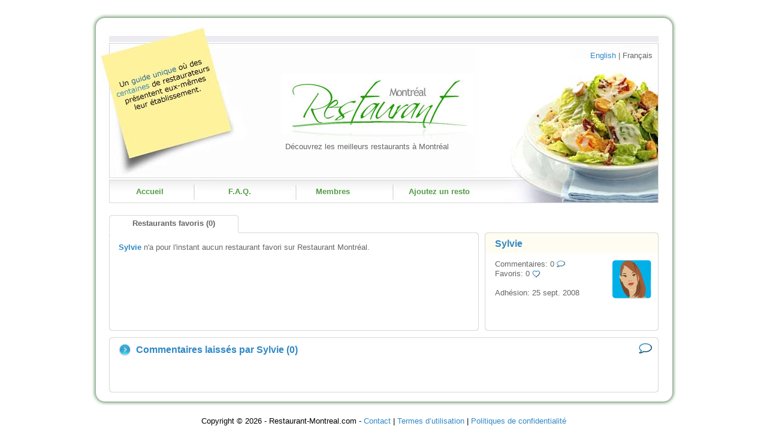

--- FILE ---
content_type: text/html
request_url: http://www.restaurant-montreal.com/fr/user_comments.php?u=73
body_size: 1836
content:
<!DOCTYPE html PUBLIC "-//W3C//DTD XHTML 1.0 Strict//EN" "http://www.w3.org/TR/xhtml1/DTD/xhtml1-strict.dtd">
<html>
<head>
<title>Restaurant Montr&eacute;al - Fiche de l'utilisateur Sylvie</title>
<meta name="description" content="Commentaires, restaurants favoris et profil de l'utilisateur Sylvie">
<meta name="keywords" content="commentaires favoris restaurant utilisateur montreal">
<meta http-equiv="Content-Type" content="text/html; charset=iso-8859-1"/>
<link href="/fr/style.css" rel="stylesheet" type="text/css" />
<!--[if IE]> <style type="text/css"> @import url(/fr/style_ie.css); </style> <![endif]-->
<!--[if lte IE 6]> <style type="text/css"> @import url(/fr/style_ie6.css); </style> <![endif]-->
<link rel="shortcut icon" href="/favicon.ico" type="image/x-icon" />
<script src="/horizScroller/horizScroller.js" type="text/javascript" language="javascript"></script>
</head>

<body id="user_comments" onload="launchHorizScroller('favorites', 0, 625, 8000);">
<script type="text/javascript">
window.google_analytics_uacct = "UA-139527-11";
</script>	<div id="site_center">
		<div id="main">
			
			<!-- Header -->
			<div class="outerbox_top"></div>

<div id="header">

	<div class="row_1">
						<a href="/en/user_comments.php?u=73">English</a>
						 | Fran&ccedil;ais
	</div>
	<div class="row_2" onclick="document.location.href='http://www.restaurant-montreal.com/fr'">
		<h1>Restaurant Montr&eacute;al</h1>
		<h2>D&eacute;couvrez les meilleurs restaurants &agrave; Montr&eacute;al</h2>
	</div>
	
</div>			
			<!-- Menu -->
			<div id="menu">
	
	<div class="options">
		<div class="option option_1"><a href="/fr/">Accueil</a></div>
		<div class="option option_2"><a href="/fr/faq.php">F.A.Q.</a></div>
		<div class="option option_3"><a href="/fr/members.php">Membres</a></div>
		<div class="option option_4"><a href="/fr/register_owner.php">Ajoutez un resto</a></div>
		<div class="clear"></div>	
	</div>
		
</div>			
			<!-- Content -->				
			<div id="content">

								
					<!-- Favorites (begin) -->
					<div class="favorites_box">
					
						<div class="tab tab_selected">
							<div class="tlw"></div>
							<div class="tcw" style="width:200px;">Restaurants favoris (0)</div>
							<div class="trw"></div>
							<div class="clear"></div>
						</div>
							
						<div class="btlws up_1"></div><div class="btcw up_1 favorites_box_borders"></div><div class="btrw up_1"></div><div class="clear"></div>
						
						<div class="bmw favorites_box_center">
							<div class="favorites" id="favorites">
																	<div class="no_favorites">
										<b>Sylvie</b> n'a pour l'instant aucun restaurant favori sur Restaurant Montr&eacute;al.
									</div>
																
								<div class="clear" id="favorites_clear"></div>
							</div>
						
						</div>	
						
						<!-- Scroller's navigation arrows (begin) -->
												

						<div style="width:617px; height:8px; overflow:hidden;">
							<div class="bblw"></div><div class="bbcw favorites_box_borders"></div><div class="bbrw"></div><div class="clear"></div>
						</div>
						
					</div>				
					<!-- Favorites (end) -->
					
					<!-- User profile (begin) -->
					<div class="user_profile">
						<div class="btly"></div><div class="btcy profile_borders"></div><div class="btry"></div><div class="clear"></div>
						<div class="bmy profile_center"><div class="title">Sylvie</div></div>
						<div class="bmw info">
							<div class="count">
								Commentaires: 0 <img src="/fr/images/icon_caption_small.gif" /><br />
								Favoris: 0 <img src="/fr/images/icon_heart_small.gif" /><br /><br />
																Adh&eacute;sion: 25 sept. 2008							
							</div>
							<div class="avatar">
								<img src="/fr/images/avatars/big/head_women_22.gif" />
							</div>
							<div class="clear"></div>
						</div>
						<div class="bblw"></div><div class="bbcw profile_borders"></div><div class="bbrw"></div><div class="clear"></div>
					</div>									
					<!-- User profile (end) -->				
					
					<div class="clear"></div>				
	
					<!-- Comments (begin) -->
					<div class="comments">
						<div class="btlw"></div><div class="btcw comments_borders"></div><div class="btrw"></div><div class="clear"></div>
						<div class="bmw comments_center">
							<div class="comments_title">Commentaires laiss&eacute;s par Sylvie (0)</div><div class="icon"><img src="/fr/images/icon_caption.gif" /></div>
							<div class="clear"></div>
						</div>
						<div class="bmw comments_center indent">
					
													
							<!-- Pages (begin) -->
							<div class="pages">
															</div>				
							<!-- Pages (end) -->
							
						</div>
						<div class="bblw"></div><div class="bbcw comments_borders"></div><div class="bbrw"></div><div class="clear"></div>					
						
					</div>
					<!-- Comments (end) -->
					
														
			</div>
			<!-- Content (end) -->

			<!-- Footer -->
			<div class="outerbox_bottom"></div>

<div id="footer">
	<span class="hide"><a href="http://www.restaurant-montreal.com/fr">Restaurant Montreal</a> - R&eacute;pertoire des meilleurs restaurants dans le grand Montr&eacute;al (menu, photos, commentaires, etc.)<br /></span>
	Copyright &copy; 2026 - Restaurant-Montreal.com - <a href="/fr/contact.php">Contact</a> | <a href="/fr/terms.php">Termes d&rsquo;utilisation</a> | <a href="/fr/privacy.php">Politiques de confidentialit&eacute;</a><span class="hide"> - <a href="/fr/sitemap_txt.php">Carte du site</a></span>
</div>			
		</div>
		
	</div>
<script src="http://www.google-analytics.com/urchin.js" type="text/javascript">
</script>
<script type="text/javascript">
_uacct = "UA-139527-11";
urchinTracker();
</script></body>
</html>


--- FILE ---
content_type: application/javascript
request_url: http://www.restaurant-montreal.com/horizScroller/horizScroller.js
body_size: 5309
content:
// Scroller's variables
var intervalID;																			// Timer ID (to scroll one element)
var timerID;																			// Timer ID (delay between scrolls)
var visibleElementNb = 0;																// Identify the current (visible) element
var isScrolling      = 0;																// Are we currently scrolling ?

function launchHorizScroller(scrollerID, nbElementsInScroller, oneScrollLength, delayBetweenScrolls)
{
	// Return if we don't have two or more elements to show
	if(nbElementsInScroller<=1)
	{
		return;
	}
		
	// Get the scroller
	var scroller = document.getElementById(scrollerID);
	
	// Ensure we got the scroller
	if(scroller==null)
	{
		return;
	}
	
	// Get the clear div at the end of all our elements
	var clearDiv = document.getElementById(scrollerID+'_clear');
	
	// Init. the scroller's style (position it at 0)
	if(document.layers)
	{
		scroller.style = scroller;
	}

	scroller.style.position = 'relative';
	scroller.style.left     = '0px';
	
	// Scroll from right to left (x pixels at a time)
	window.scrollRLXpx=function()
	{
		var thisScroll       = Math.ceil(lengthToScroll/8);
		scroller.style.left  = parseInt(scroller.style.left) - thisScroll + 'px';
		lengthToScroll      -= thisScroll;
		
		// If the current element is completly visible
		if(lengthToScroll<=0)
		{
			// Hide the last element
			var lastElement = document.getElementById(scrollerID + '[' + (visibleElementNb) + ']');
			lastElement.style.display = 'none';
			
			// Put the last element at the end of the queue
			scroller.removeChild(lastElement);
			scroller.removeChild(clearDiv);
			scroller.appendChild(lastElement);
  			scroller.appendChild(clearDiv);
			
			// Update the scroller's variables
			visibleElementNb    = (visibleElementNb+1)%nbElementsInScroller;
			scroller.style.left = '0px';
			
			// Cancel the next call to scrollRLXpx
			clearInterval(intervalID);
			
			// Update the scroller's state
			isScrolling = 0;
		}
	}

	// Scroll from right to left (one element)
	window.scrollRL=function()
	{	
		// Update the scroller's state
		isScrolling = 1;
		
		// Show the element that will soon be visible
		document.getElementById(scrollerID + '[' + ((visibleElementNb+1)%nbElementsInScroller) + ']').style.display = 'block';	
	
		// Update the scroller's variables
		lengthToScroll = oneScrollLength;
		
		// Call scrollRLXpx at a given interval
		intervalID = setInterval('scrollRLXpx()', 20);	
				
		// Register the scroll to the next element
		timerID = setTimeout("scrollRL()", delayBetweenScrolls);
	}

	// Scroll from left to right (x pixels at a time)
	window.scrollLRXpx=function()
	{
		var thisScroll       = Math.ceil(lengthToScroll/8);
		scroller.style.left  = parseInt(scroller.style.left) + thisScroll + 'px';
		lengthToScroll      -= thisScroll;
		
		// If the current element is completly visible
		if(lengthToScroll<=0)
		{
			// Hide the last element
			var lastElement = document.getElementById(scrollerID + '[' + (visibleElementNb) + ']');
			lastElement.style.display = 'none';
						
			// Update the scroller's variables
			if(visibleElementNb==0)
				visibleElementNb = nbElementsInScroller-1;
			else
				visibleElementNb = visibleElementNb-1;

			scroller.style.left = '0px';
			
			// Cancel the next call to scrollLRXpx
			clearInterval(intervalID);
			
			// Update the scroller's state
			isScrolling = 0;
		}
	}

	// Scroll from left to right (one element)
	window.scrollLR=function()
	{	
		// Update the scroller's state
		isScrolling = 1;

		// Get the element to scroll to
		var nextElement;
		
		if(visibleElementNb==0)
			nextElement = document.getElementById(scrollerID + '[' + (nbElementsInScroller-1) + ']');
		else
			nextElement = document.getElementById(scrollerID + '[' + (visibleElementNb-1) + ']');

		// Move the element to show at the front of the queue (it's currently in last position)
		scroller.removeChild(nextElement);
		scroller.insertBefore(nextElement, document.getElementById(scrollerID + '[' + visibleElementNb + ']'));

		// Update the scroller's variables
		lengthToScroll      = oneScrollLength;
		scroller.style.left = -oneScrollLength + 'px';
		
		// Show the element that will soon be visible
		nextElement.style.display = 'block';
		
		// Call scrollLRXpx at a given interval
		intervalID = setInterval('scrollLRXpx()', 20);	
				
		// Register the scroll to the next element (back to the standard right to left scroll...)
		timerID = setTimeout("scrollRL()", delayBetweenScrolls);
	}	
	
	timerID = setTimeout("scrollRL()", delayBetweenScrolls);
}

// Process a click to scroll from right to left
function manualScrollRL()
{
	// If we are currently scrolling...
	if(isScrolling)
	{
		// Do not process the click
		return;
	}
	
	// Clear the scroll timeout
	clearTimeout(timerID);
	
	// Call the scrollRL function manually
	window.scrollRL();
}

// Process a click to scroll from left to right
function manualScrollLR()
{
	// If we are currently scrolling...
	if(isScrolling)
	{
		// Do not process the click
		return;
	}
	
	// Clear the scroll timeout
	clearTimeout(timerID);
	
	// Call the scrollLR function manually
	window.scrollLR();
}